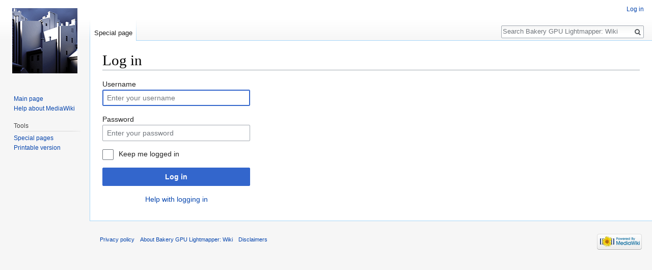

--- FILE ---
content_type: text/javascript; charset=utf-8
request_url: https://geom.io/bakery/wiki/load.php?debug=false&lang=en&modules=startup&only=scripts&safemode=1&skin=vector
body_size: 12473
content:
function isCompatible(str){var ua=str||navigator.userAgent;return!!((function(){'use strict';return!this&&Function.prototype.bind&&window.JSON;}())&&'querySelector'in document&&'localStorage'in window&&'addEventListener'in window&&!ua.match(/MSIE 10|webOS\/1\.[0-4]|SymbianOS|Series60|NetFront|Opera Mini|S40OviBrowser|MeeGo|Android.+Glass|^Mozilla\/5\.0 .+ Gecko\/$|googleweblight|PLAYSTATION|PlayStation/));}if(!isCompatible()){document.documentElement.className=document.documentElement.className.replace(/(^|\s)client-js(\s|$)/,'$1client-nojs$2');while(window.NORLQ&&window.NORLQ[0]){window.NORLQ.shift()();}window.NORLQ={push:function(fn){fn();}};window.RLQ={push:function(){}};}else{if(window.performance&&performance.mark){performance.mark('mwStartup');}(function(){'use strict';var mw,StringSet,log,trackQueue=[];function fnv132(str){var hash=0x811C9DC5,i;for(i=0;i<str.length;i++){hash+=(hash<<1)+(hash<<4)+(hash<<7)+(hash<<8)+(hash<<24);hash^=str.charCodeAt(i);}hash=(hash>>>0).toString(36)
;while(hash.length<7){hash='0'+hash;}return hash;}function defineFallbacks(){StringSet=window.Set||function StringSet(){var set=Object.create(null);this.add=function(value){set[value]=!0;};this.has=function(value){return value in set;};};}function setGlobalMapValue(map,key,value){map.values[key]=value;log.deprecate(window,key,value,map===mw.config&&'Use mw.config instead.');}function logError(topic,data){var msg,e=data.exception,source=data.source,module=data.module,console=window.console;if(console&&console.log){msg=(e?'Exception':'Error')+' in '+source;if(module){msg+=' in module '+module;}msg+=(e?':':'.');console.log(msg);if(e&&console.warn){console.warn(e);}}}function Map(global){this.values=Object.create(null);if(global===true){this.set=function(selection,value){var s;if(arguments.length>1){if(typeof selection!=='string'){return false;}setGlobalMapValue(this,selection,value);return true;}if(typeof selection==='object'){for(s in selection){setGlobalMapValue(this,s,selection[s]);}
return true;}return false;};}}Map.prototype={constructor:Map,get:function(selection,fallback){var results,i;fallback=arguments.length>1?fallback:null;if(Array.isArray(selection)){results={};for(i=0;i<selection.length;i++){if(typeof selection[i]==='string'){results[selection[i]]=selection[i]in this.values?this.values[selection[i]]:fallback;}}return results;}if(typeof selection==='string'){return selection in this.values?this.values[selection]:fallback;}if(selection===undefined){results={};for(i in this.values){results[i]=this.values[i];}return results;}return fallback;},set:function(selection,value){var s;if(arguments.length>1){if(typeof selection!=='string'){return false;}this.values[selection]=value;return true;}if(typeof selection==='object'){for(s in selection){this.values[s]=selection[s];}return true;}return false;},exists:function(selection){var i;if(Array.isArray(selection)){for(i=0;i<selection.length;i++){if(typeof selection[i]!=='string'||!(selection[i]in this.values)){return false
;}}return true;}return typeof selection==='string'&&selection in this.values;}};defineFallbacks();log=(function(){var log=function(){},console=window.console;log.warn=console&&console.warn?Function.prototype.bind.call(console.warn,console):function(){};log.error=console&&console.error?Function.prototype.bind.call(console.error,console):function(){};log.deprecate=function(obj,key,val,msg,logName){var stacks;function maybeLog(){var name,trace=new Error().stack;if(!stacks){stacks=new StringSet();}if(!stacks.has(trace)){stacks.add(trace);name=logName||key;mw.track('mw.deprecate',name);mw.log.warn('Use of "'+name+'" is deprecated.'+(msg?(' '+msg):''));}}try{Object.defineProperty(obj,key,{configurable:!0,enumerable:!0,get:function(){maybeLog();return val;},set:function(newVal){maybeLog();val=newVal;}});}catch(err){obj[key]=val;}};return log;}());mw={redefineFallbacksForTest:function(){if(!window.QUnit){throw new Error('Reset not allowed outside unit tests');}defineFallbacks();},now:
function(){var perf=window.performance,navStart=perf&&perf.timing&&perf.timing.navigationStart;mw.now=navStart&&typeof perf.now==='function'?function(){return navStart+perf.now();}:Date.now;return mw.now();},trackQueue:trackQueue,track:function(topic,data){trackQueue.push({topic:topic,timeStamp:mw.now(),data:data});},trackError:function(topic,data){mw.track(topic,data);logError(topic,data);},Map:Map,config:null,libs:{},legacy:{},messages:new Map(),templates:new Map(),log:log,loader:(function(){var registry=Object.create(null),sources=Object.create(null),handlingPendingRequests=!1,pendingRequests=[],queue=[],jobs=[],willPropagate=!1,errorModules=[],baseModules=["jquery","mediawiki.base"],marker=document.querySelector('meta[name="ResourceLoaderDynamicStyles"]'),nextCssBuffer,rAF=window.requestAnimationFrame||setTimeout;function newStyleTag(text,nextNode){var el=document.createElement('style');el.appendChild(document.createTextNode(text));if(nextNode&&nextNode.parentNode){nextNode.
parentNode.insertBefore(el,nextNode);}else{document.head.appendChild(el);}return el;}function flushCssBuffer(cssBuffer){var i;cssBuffer.active=!1;newStyleTag(cssBuffer.cssText,marker);for(i=0;i<cssBuffer.callbacks.length;i++){cssBuffer.callbacks[i]();}}function addEmbeddedCSS(cssText,callback){if(!nextCssBuffer||nextCssBuffer.active===false||cssText.slice(0,'@import'.length)==='@import'){nextCssBuffer={cssText:'',callbacks:[],active:null};}nextCssBuffer.cssText+='\n'+cssText;nextCssBuffer.callbacks.push(callback);if(nextCssBuffer.active===null){nextCssBuffer.active=!0;rAF(flushCssBuffer.bind(null,nextCssBuffer));}}function getCombinedVersion(modules){var hashes=modules.reduce(function(result,module){return result+registry[module].version;},'');return fnv132(hashes);}function allReady(modules){var i;for(i=0;i<modules.length;i++){if(mw.loader.getState(modules[i])!=='ready'){return false;}}return true;}function allWithImplicitReady(module){return allReady(registry[module].
dependencies)&&(baseModules.indexOf(module)!==-1||allReady(baseModules));}function anyFailed(modules){var i,state;for(i=0;i<modules.length;i++){state=mw.loader.getState(modules[i]);if(state==='error'||state==='missing'){return true;}}return false;}function doPropagation(){var errorModule,baseModuleError,module,i,failed,job,didPropagate=!0;do{didPropagate=!1;while(errorModules.length){errorModule=errorModules.shift();baseModuleError=baseModules.indexOf(errorModule)!==-1;for(module in registry){if(registry[module].state!=='error'&&registry[module].state!=='missing'){if(baseModuleError&&baseModules.indexOf(module)===-1){registry[module].state='error';didPropagate=!0;}else if(registry[module].dependencies.indexOf(errorModule)!==-1){registry[module].state='error';errorModules.push(module);didPropagate=!0;}}}}for(module in registry){if(registry[module].state==='loaded'&&allWithImplicitReady(module)){execute(module);didPropagate=!0;}}for(i=0;i<jobs.length;i++){job=jobs[i];failed=
anyFailed(job.dependencies);if(failed||allReady(job.dependencies)){jobs.splice(i,1);i-=1;try{if(failed&&job.error){job.error(new Error('Module has failed dependencies'),job.dependencies);}else if(!failed&&job.ready){job.ready();}}catch(e){mw.trackError('resourceloader.exception',{exception:e,source:'load-callback'});}didPropagate=!0;}}}while(didPropagate);willPropagate=!1;}function requestPropagation(){if(willPropagate){return;}willPropagate=!0;mw.requestIdleCallback(doPropagation,{timeout:1});}function setAndPropagate(module,state){registry[module].state=state;if(state==='loaded'||state==='ready'||state==='error'||state==='missing'){if(state==='ready'){mw.loader.store.add(module);}else if(state==='error'||state==='missing'){errorModules.push(module);}requestPropagation();}}function sortDependencies(module,resolved,unresolved){var i,deps,skip;if(!(module in registry)){throw new Error('Unknown dependency: '+module);}if(registry[module].skip!==null){skip=new Function(registry[
module].skip);registry[module].skip=null;if(skip()){registry[module].skipped=!0;registry[module].dependencies=[];setAndPropagate(module,'ready');return;}}if(resolved.indexOf(module)!==-1){return;}if(!unresolved){unresolved=new StringSet();}if(baseModules.indexOf(module)===-1){baseModules.forEach(function(baseModule){if(resolved.indexOf(baseModule)===-1){resolved.push(baseModule);}});}deps=registry[module].dependencies;unresolved.add(module);for(i=0;i<deps.length;i++){if(resolved.indexOf(deps[i])===-1){if(unresolved.has(deps[i])){throw new Error('Circular reference detected: '+module+' -> '+deps[i]);}sortDependencies(deps[i],resolved,unresolved);}}resolved.push(module);}function resolve(modules){var i,resolved=[];for(i=0;i<modules.length;i++){sortDependencies(modules[i],resolved);}return resolved;}function resolveStubbornly(modules){var i,saved,resolved=[];for(i=0;i<modules.length;i++){saved=resolved.slice();try{sortDependencies(modules[i],resolved);}catch(err){resolved=saved;mw.
trackError('resourceloader.exception',{exception:err,source:'resolve'});}}return resolved;}function addScript(src,callback){var script=document.createElement('script');script.src=src;script.onload=script.onerror=function(){if(script.parentNode){script.parentNode.removeChild(script);}script=null;if(callback){callback();callback=null;}};document.head.appendChild(script);}function queueModuleScript(src,moduleName,callback){pendingRequests.push(function(){if(moduleName!=='jquery'){window.require=mw.loader.require;window.module=registry[moduleName].module;}addScript(src,function(){delete window.module;callback();if(pendingRequests[0]){pendingRequests.shift()();}else{handlingPendingRequests=!1;}});});if(!handlingPendingRequests&&pendingRequests[0]){handlingPendingRequests=!0;pendingRequests.shift()();}}function addLink(media,url){var el=document.createElement('link');el.rel='stylesheet';if(media&&media!=='all'){el.media=media;}el.href=url;if(marker&&marker.parentNode){marker.parentNode.
insertBefore(el,marker);}else{document.head.appendChild(el);}}function domEval(code){var script=document.createElement('script');if(mw.config.get('wgCSPNonce')!==false){script.nonce=mw.config.get('wgCSPNonce');}script.text=code;document.head.appendChild(script);script.parentNode.removeChild(script);}function enqueue(dependencies,ready,error){if(allReady(dependencies)){if(ready!==undefined){ready();}return;}if(anyFailed(dependencies)){if(error!==undefined){error(new Error('One or more dependencies failed to load'),dependencies);}return;}if(ready!==undefined||error!==undefined){jobs.push({dependencies:dependencies.filter(function(module){var state=registry[module].state;return state==='registered'||state==='loaded'||state==='loading'||state==='executing';}),ready:ready,error:error});}dependencies.forEach(function(module){if(registry[module].state==='registered'&&queue.indexOf(module)===-1){if(registry[module].group==='private'){setAndPropagate(module,'error');return;}queue.push(module);}
});mw.loader.work();}function execute(module){var key,value,media,i,urls,cssHandle,siteDeps,siteDepErr,runScript,cssPending=0;if(registry[module].state!=='loaded'){throw new Error('Module in state "'+registry[module].state+'" may not be executed: '+module);}registry[module].state='executing';runScript=function(){var script,markModuleReady,nestedAddScript;script=registry[module].script;markModuleReady=function(){setAndPropagate(module,'ready');};nestedAddScript=function(arr,callback,i){if(i>=arr.length){callback();return;}queueModuleScript(arr[i],module,function(){nestedAddScript(arr,callback,i+1);});};try{if(Array.isArray(script)){nestedAddScript(script,markModuleReady,0);}else if(typeof script==='function'){if(module==='jquery'){script();}else{script(window.$,window.$,mw.loader.require,registry[module].module);}markModuleReady();}else if(typeof script==='string'){domEval(script);markModuleReady();}else{markModuleReady();}}catch(e){setAndPropagate(module,'error');mw.trackError(
'resourceloader.exception',{exception:e,module:module,source:'module-execute'});}};if(registry[module].messages){mw.messages.set(registry[module].messages);}if(registry[module].templates){mw.templates.set(module,registry[module].templates);}cssHandle=function(){cssPending++;return function(){var runScriptCopy;cssPending--;if(cssPending===0){runScriptCopy=runScript;runScript=undefined;runScriptCopy();}};};if(registry[module].style){for(key in registry[module].style){value=registry[module].style[key];media=undefined;if(key!=='url'&&key!=='css'){if(typeof value==='string'){addEmbeddedCSS(value,cssHandle());}else{media=key;key='bc-url';}}if(Array.isArray(value)){for(i=0;i<value.length;i++){if(key==='bc-url'){addLink(media,value[i]);}else if(key==='css'){addEmbeddedCSS(value[i],cssHandle());}}}else if(typeof value==='object'){for(media in value){urls=value[media];for(i=0;i<urls.length;i++){addLink(media,urls[i]);}}}}}if(module==='user'){try{siteDeps=resolve(['site']);}catch(e){siteDepErr=e;
runScript();}if(siteDepErr===undefined){enqueue(siteDeps,runScript,runScript);}}else if(cssPending===0){runScript();}}function sortQuery(o){var key,sorted={},a=[];for(key in o){a.push(key);}a.sort();for(key=0;key<a.length;key++){sorted[a[key]]=o[a[key]];}return sorted;}function buildModulesString(moduleMap){var p,prefix,str=[],list=[];function restore(suffix){return p+suffix;}for(prefix in moduleMap){p=prefix===''?'':prefix+'.';str.push(p+moduleMap[prefix].join(','));list.push.apply(list,moduleMap[prefix].map(restore));}return{str:str.join('|'),list:list};}function resolveIndexedDependencies(modules){var i,j,deps;function resolveIndex(dep){return typeof dep==='number'?modules[dep][0]:dep;}for(i=0;i<modules.length;i++){deps=modules[i][2];if(deps){for(j=0;j<deps.length;j++){deps[j]=resolveIndex(deps[j]);}}}}function makeQueryString(params){return Object.keys(params).map(function(key){return encodeURIComponent(key)+'='+encodeURIComponent(params[key]);}).join('&');}function batchRequest(
batch){var reqBase,splits,maxQueryLength,b,bSource,bGroup,source,group,i,modules,sourceLoadScript,currReqBase,currReqBaseLength,moduleMap,currReqModules,l,lastDotIndex,prefix,suffix,bytesAdded;function doRequest(){var query=Object.create(currReqBase),packed=buildModulesString(moduleMap);query.modules=packed.str;query.version=getCombinedVersion(packed.list);query=sortQuery(query);addScript(sourceLoadScript+'?'+makeQueryString(query));}if(!batch.length){return;}batch.sort();reqBase={skin:mw.config.get('skin'),lang:mw.config.get('wgUserLanguage'),debug:mw.config.get('debug')};maxQueryLength=mw.config.get('wgResourceLoaderMaxQueryLength',2000);splits=Object.create(null);for(b=0;b<batch.length;b++){bSource=registry[batch[b]].source;bGroup=registry[batch[b]].group;if(!splits[bSource]){splits[bSource]=Object.create(null);}if(!splits[bSource][bGroup]){splits[bSource][bGroup]=[];}splits[bSource][bGroup].push(batch[b]);}for(source in splits){sourceLoadScript=sources[source];for(group in splits[
source]){modules=splits[source][group];currReqBase=Object.create(reqBase);if(group==='user'&&mw.config.get('wgUserName')!==null){currReqBase.user=mw.config.get('wgUserName');}currReqBaseLength=makeQueryString(currReqBase).length+25;l=currReqBaseLength;moduleMap=Object.create(null);currReqModules=[];for(i=0;i<modules.length;i++){lastDotIndex=modules[i].lastIndexOf('.');prefix=modules[i].substr(0,lastDotIndex);suffix=modules[i].slice(lastDotIndex+1);bytesAdded=moduleMap[prefix]?suffix.length+3:modules[i].length+3;if(maxQueryLength>0&&currReqModules.length&&l+bytesAdded>maxQueryLength){doRequest();l=currReqBaseLength;moduleMap=Object.create(null);currReqModules=[];mw.track('resourceloader.splitRequest',{maxQueryLength:maxQueryLength});}if(!moduleMap[prefix]){moduleMap[prefix]=[];}l+=bytesAdded;moduleMap[prefix].push(suffix);currReqModules.push(modules[i]);}if(currReqModules.length){doRequest();}}}}function asyncEval(implementations,cb){if(!implementations.length){return;}mw.
requestIdleCallback(function(){try{domEval(implementations.join(';'));}catch(err){cb(err);}});}function getModuleKey(module){return module in registry?(module+'@'+registry[module].version):null;}function splitModuleKey(key){var index=key.indexOf('@');if(index===-1){return{name:key,version:''};}return{name:key.slice(0,index),version:key.slice(index+1)};}function registerOne(module,version,dependencies,group,source,skip){if(module in registry){throw new Error('module already registered: '+module);}registry[module]={module:{exports:{}},version:String(version||''),dependencies:dependencies||[],group:typeof group==='string'?group:null,source:typeof source==='string'?source:'local',state:'registered',skip:typeof skip==='string'?skip:null};}return{moduleRegistry:registry,addStyleTag:newStyleTag,enqueue:enqueue,resolve:resolve,work:function(){var q,batch,implementations,sourceModules;batch=[];for(q=0;q<queue.length;q++){if(queue[q]in registry&&registry[queue[q]].state==='registered'){if(batch.
indexOf(queue[q])===-1){batch.push(queue[q]);registry[queue[q]].state='loading';}}}queue=[];if(!batch.length){return;}mw.loader.store.init();if(mw.loader.store.enabled){implementations=[];sourceModules=[];batch=batch.filter(function(module){var implementation=mw.loader.store.get(module);if(implementation){implementations.push(implementation);sourceModules.push(module);return false;}return true;});asyncEval(implementations,function(err){var failed;mw.loader.store.stats.failed++;mw.loader.store.clear();mw.trackError('resourceloader.exception',{exception:err,source:'store-eval'});failed=sourceModules.filter(function(module){return registry[module].state==='loading';});batchRequest(failed);});}batchRequest(batch);},addSource:function(ids){var id;for(id in ids){if(id in sources){throw new Error('source already registered: '+id);}sources[id]=ids[id];}},register:function(modules){var i;if(typeof modules==='object'){resolveIndexedDependencies(modules);for(i=0;i<modules.length;i++){registerOne.
apply(null,modules[i]);}}else{registerOne.apply(null,arguments);}},implement:function(module,script,style,messages,templates){var split=splitModuleKey(module),name=split.name,version=split.version;if(!(name in registry)){mw.loader.register(name);}if(registry[name].script!==undefined){throw new Error('module already implemented: '+name);}if(version){registry[name].version=version;}registry[name].script=script||null;registry[name].style=style||null;registry[name].messages=messages||null;registry[name].templates=templates||null;if(registry[name].state!=='error'&&registry[name].state!=='missing'){setAndPropagate(name,'loaded');}},load:function(modules,type){var filtered,l;if(typeof modules==='string'){if(/^(https?:)?\/?\//.test(modules)){if(type==='text/css'){l=document.createElement('link');l.rel='stylesheet';l.href=modules;document.head.appendChild(l);return;}if(type==='text/javascript'||type===undefined){addScript(modules);return;}throw new Error(
'invalid type for external url, must be text/css or text/javascript. not '+type);}modules=[modules];}filtered=modules.filter(function(module){var state=mw.loader.getState(module);return state!=='error'&&state!=='missing';});filtered=resolveStubbornly(filtered);enqueue(filtered,undefined,undefined);},state:function(states){var module,state;for(module in states){state=states[module];if(!(module in registry)){mw.loader.register(module);}setAndPropagate(module,state);}},getVersion:function(module){return module in registry?registry[module].version:null;},getState:function(module){return module in registry?registry[module].state:null;},getModuleNames:function(){return Object.keys(registry);},require:function(moduleName){var state=mw.loader.getState(moduleName);if(state!=='ready'){throw new Error('Module "'+moduleName+'" is not loaded.');}return registry[moduleName].module.exports;},store:{enabled:null,MODULE_SIZE_MAX:100*1000,items:{},queue:[],stats:{hits:0,misses:0,expired:0,failed:0},
toJSON:function(){return{items:mw.loader.store.items,vary:mw.loader.store.getVary()};},getStoreKey:function(){return'MediaWikiModuleStore:'+mw.config.get('wgDBname');},getVary:function(){return mw.config.get('skin')+':'+mw.config.get('wgResourceLoaderStorageVersion')+':'+mw.config.get('wgUserLanguage');},init:function(){var raw,data;if(this.enabled!==null){return;}if(/Firefox/.test(navigator.userAgent)||!mw.config.get('wgResourceLoaderStorageEnabled')){this.clear();this.enabled=!1;return;}if(mw.config.get('debug')){this.enabled=!1;return;}try{raw=localStorage.getItem(this.getStoreKey());this.enabled=!0;data=JSON.parse(raw);if(data&&typeof data.items==='object'&&data.vary===this.getVary()){this.items=data.items;return;}}catch(e){mw.trackError('resourceloader.exception',{exception:e,source:'store-localstorage-init'});}if(raw===undefined){this.enabled=!1;}},get:function(module){var key;if(!this.enabled){return false;}key=getModuleKey(module);if(key in this.items){this.stats.
hits++;return this.items[key];}this.stats.misses++;return false;},add:function(module){if(!this.enabled){return;}this.queue.push(module);this.requestUpdate();},set:function(module){var key,args,src,descriptor=mw.loader.moduleRegistry[module];key=getModuleKey(module);if(key in this.items||!descriptor||descriptor.state!=='ready'||!descriptor.version||descriptor.group==='private'||descriptor.group==='user'||[descriptor.script,descriptor.style,descriptor.messages,descriptor.templates].indexOf(undefined)!==-1){return;}try{args=[JSON.stringify(key),typeof descriptor.script==='function'?String(descriptor.script):JSON.stringify(descriptor.script),JSON.stringify(descriptor.style),JSON.stringify(descriptor.messages),JSON.stringify(descriptor.templates)];}catch(e){mw.trackError('resourceloader.exception',{exception:e,source:'store-localstorage-json'});return;}src='mw.loader.implement('+args.join(',')+');';if(src.length>this.MODULE_SIZE_MAX){return;}this.items[key]=src;},prune:function(){var key,
module;for(key in this.items){module=key.slice(0,key.indexOf('@'));if(getModuleKey(module)!==key){this.stats.expired++;delete this.items[key];}else if(this.items[key].length>this.MODULE_SIZE_MAX){delete this.items[key];}}},clear:function(){this.items={};try{localStorage.removeItem(this.getStoreKey());}catch(e){}},requestUpdate:(function(){var hasPendingWrites=!1;function flushWrites(){var data,key;mw.loader.store.prune();while(mw.loader.store.queue.length){mw.loader.store.set(mw.loader.store.queue.shift());}key=mw.loader.store.getStoreKey();try{localStorage.removeItem(key);data=JSON.stringify(mw.loader.store);localStorage.setItem(key,data);}catch(e){mw.trackError('resourceloader.exception',{exception:e,source:'store-localstorage-update'});}hasPendingWrites=!1;}function onTimeout(){mw.requestIdleCallback(flushWrites);}return function(){if(!hasPendingWrites){hasPendingWrites=!0;setTimeout(onTimeout,2000);}};}())}};}()),user:{options:new Map(),tokens:new Map()},widgets:{}};window.
mw=window.mediaWiki=mw;}());(function(){var maxBusy=50;mw.requestIdleCallbackInternal=function(callback){setTimeout(function(){var start=mw.now();callback({didTimeout:!1,timeRemaining:function(){return Math.max(0,maxBusy-(mw.now()-start));}});},1);};mw.requestIdleCallback=window.requestIdleCallback?window.requestIdleCallback.bind(window):mw.requestIdleCallbackInternal;}());(function(){mw.config=new mw.Map(true);mw.loader.addSource({"local":"/bakery/wiki/load.php"});mw.loader.register([["user.groups","1wjvpdp",["user"]],["user.defaults","0jktfd0"],["user.options","0r5ungb",[1],"private"],["user.tokens","0tffind",[],"private"],["mediawiki.skinning.elements","1m709v7"],["mediawiki.skinning.content","0hjfsz3"],["mediawiki.skinning.interface","0gz79cn"],["jquery.makeCollapsible.styles","1uhxogk"],["mediawiki.skinning.content.parsoid","0bre9zp"],["mediawiki.skinning.content.externallinks","0ys4sw1"],["jquery","1hra4ln"],["mediawiki.base","007pynj",[10]],["mediawiki.legacy.wikibits",
"0h66esm",[10]],["jquery.accessKeyLabel","1ocyuac",[19,122]],["jquery.async","02xtsz9"],["jquery.byteLength","0hscdsl",[123]],["jquery.byteLimit","1wjvpdp",[31]],["jquery.checkboxShiftClick","0ut9fx2"],["jquery.chosen","0rnq417"],["jquery.client","1dcrz6x"],["jquery.color","0sc23ww",[21]],["jquery.colorUtil","1njtoga"],["jquery.confirmable","0jpilys",[168]],["jquery.cookie","14spmf1"],["jquery.form","0bzdfr7"],["jquery.fullscreen","0w5nm2b"],["jquery.getAttrs","1ms7eii"],["jquery.hidpi","0c00aux"],["jquery.highlightText","0gfpxi1",[122]],["jquery.hoverIntent","0t5or5x"],["jquery.i18n","1duxvj0",[167]],["jquery.lengthLimit","0jkf0cj",[123]],["jquery.localize","0hf5esh"],["jquery.makeCollapsible","0dp8dte",[7]],["jquery.mockjax","0wyus66"],["jquery.mw-jump","16t49x3"],["jquery.qunit","07bu0vb"],["jquery.spinner","0u912gk"],["jquery.jStorage","16ywa17"],["jquery.suggestions","0d9j7pl",[28]],["jquery.tabIndex","13kikah"],["jquery.tablesorter","1wg2j4m",[122,169]],["jquery.textSelection",
"1d2h6t1",[19]],["jquery.throttle-debounce","0nmngga"],["jquery.xmldom","14khllx"],["jquery.tipsy","0o1t4hn"],["jquery.ui.core","1catuaw",[47],"jquery.ui"],["jquery.ui.core.styles","1drmznw",[],"jquery.ui"],["jquery.ui.accordion","0f9oeal",[46,66],"jquery.ui"],["jquery.ui.autocomplete","0ony4uo",[55],"jquery.ui"],["jquery.ui.button","1gjw4ox",[46,66],"jquery.ui"],["jquery.ui.datepicker","1yxnu01",[46],"jquery.ui"],["jquery.ui.dialog","1043h61",[50,53,57,59],"jquery.ui"],["jquery.ui.draggable","0b136fx",[46,56],"jquery.ui"],["jquery.ui.droppable","0onaol4",[53],"jquery.ui"],["jquery.ui.menu","1z0yngb",[46,57,66],"jquery.ui"],["jquery.ui.mouse","104mype",[66],"jquery.ui"],["jquery.ui.position","0hoybka",[],"jquery.ui"],["jquery.ui.progressbar","18ptoo9",[46,66],"jquery.ui"],["jquery.ui.resizable","0cqv62o",[46,56],"jquery.ui"],["jquery.ui.selectable","1me3bub",[46,56],"jquery.ui"],["jquery.ui.slider","1oltn97",[46,56],"jquery.ui"],["jquery.ui.sortable","173dlwj",[46,56],"jquery.ui"],[
"jquery.ui.spinner","1mhxfu3",[50],"jquery.ui"],["jquery.ui.tabs","1jcn4n8",[46,66],"jquery.ui"],["jquery.ui.tooltip","0pidj84",[46,57,66],"jquery.ui"],["jquery.ui.widget","0ney6rp",[],"jquery.ui"],["jquery.effects.core","0jsamuo",[],"jquery.ui"],["jquery.effects.blind","1i7toxp",[67],"jquery.ui"],["jquery.effects.bounce","1ubtr03",[67],"jquery.ui"],["jquery.effects.clip","1viitpe",[67],"jquery.ui"],["jquery.effects.drop","1bsqjvq",[67],"jquery.ui"],["jquery.effects.explode","0ub8o2j",[67],"jquery.ui"],["jquery.effects.fade","09nyqyf",[67],"jquery.ui"],["jquery.effects.fold","0lhd93n",[67],"jquery.ui"],["jquery.effects.highlight","0aj7xa3",[67],"jquery.ui"],["jquery.effects.pulsate","03mkxrj",[67],"jquery.ui"],["jquery.effects.scale","10hhqqn",[67],"jquery.ui"],["jquery.effects.shake","0iqwowg",[67],"jquery.ui"],["jquery.effects.slide","15youdr",[67],"jquery.ui"],["jquery.effects.transfer","1fw1egb",[67],"jquery.ui"],["moment","18xhed6",[165]],["mediawiki.apihelp","1m2tpub"],[
"mediawiki.template","0kl551e"],["mediawiki.template.mustache","0rhhv6x",[83]],["mediawiki.template.regexp","13ycsfk",[83]],["mediawiki.apipretty","1iw1ykx"],["mediawiki.api","0xxaoef",[127,3]],["mediawiki.api.category","1wjvpdp",[87]],["mediawiki.api.edit","1wjvpdp",[87]],["mediawiki.api.login","1wjvpdp",[87]],["mediawiki.api.options","1wjvpdp",[87]],["mediawiki.api.parse","1wjvpdp",[87]],["mediawiki.api.upload","1wjvpdp",[87]],["mediawiki.api.user","1wjvpdp",[87]],["mediawiki.api.watch","1wjvpdp",[87]],["mediawiki.api.messages","1wjvpdp",[87]],["mediawiki.api.rollback","1wjvpdp",[87]],["mediawiki.content.json","1vdakjp"],["mediawiki.confirmCloseWindow","0g89uzf"],["mediawiki.debug","1pcok4m",[256]],["mediawiki.diff.styles","0v64wc9"],["mediawiki.feedback","0ecx16s",[116,261]],["mediawiki.feedlink","1vxk4qq"],["mediawiki.filewarning","10q3zs4",[256]],["mediawiki.ForeignApi","0rowaf3",[106]],["mediawiki.ForeignApi.core","0jhdooc",[87,252]],["mediawiki.helplink","1giswmb"],[
"mediawiki.hlist","1xvezdf"],["mediawiki.htmlform","07arack",[31,122]],["mediawiki.htmlform.checker","1fris6v",[43]],["mediawiki.htmlform.ooui","0ecpzdq",[256]],["mediawiki.htmlform.styles","01mekpv"],["mediawiki.htmlform.ooui.styles","1sxilma"],["mediawiki.icon","17f30gf"],["mediawiki.inspect","1d8a8r9",[122,123]],["mediawiki.messagePoster","00o766p",[105]],["mediawiki.messagePoster.wikitext","1lx8a8r",[116]],["mediawiki.notification","09xfh2y",[140,147]],["mediawiki.notify","0r40aqm"],["mediawiki.notification.convertmessagebox","0tdiz7o",[118]],["mediawiki.notification.convertmessagebox.styles","0jwje6k"],["mediawiki.RegExp","1qrrfxf"],["mediawiki.String","13nkjxu"],["mediawiki.pager.tablePager","1j0f9sz"],["mediawiki.searchSuggest","0ip89em",[26,39,87]],["mediawiki.storage","0kse6bw"],["mediawiki.Title","17jog0c",[123,140]],["mediawiki.Upload","0fp5xm7",[87]],["mediawiki.ForeignUpload","0r5wpvm",[105,128]],["mediawiki.ForeignStructuredUpload.config","0msydx9"],[
"mediawiki.ForeignStructuredUpload","0nvsbvl",[130,129]],["mediawiki.Upload.Dialog","15ywx36",[133]],["mediawiki.Upload.BookletLayout","0rsqvw5",[128,168,138,248,81,258,261]],["mediawiki.ForeignStructuredUpload.BookletLayout","1gq2fhf",[131,133,172,238,232]],["mediawiki.toc","13yppm6",[144]],["mediawiki.toc.styles","17i5hf3"],["mediawiki.Uri","0z62vq9",[140,85]],["mediawiki.user","1v7m8ld",[87,126,2]],["mediawiki.userSuggest","1xneeyn",[39,87]],["mediawiki.util","1dlgjc6",[13,119]],["mediawiki.viewport","1976t2t"],["mediawiki.checkboxtoggle","0fj0w4q"],["mediawiki.checkboxtoggle.styles","0ucnypx"],["mediawiki.cookie","1sze54p",[23]],["mediawiki.experiments","12dhb14"],["mediawiki.editfont.styles","1xnr5su"],["mediawiki.visibleTimeout","013sxyf"],["mediawiki.action.delete","1wptit1",[31,256]],["mediawiki.action.delete.file","02ma4wc",[31,256]],["mediawiki.action.edit","1mifa8m",[42,151,87,146,234]],["mediawiki.action.edit.styles","1reh7t8"],["mediawiki.action.edit.collapsibleFooter",
"1v8vnjf",[33,114,126]],["mediawiki.action.edit.preview","14o5r6c",[37,42,87,101,168,256]],["mediawiki.action.history","0z6n8vt"],["mediawiki.action.history.styles","0a5fg6j"],["mediawiki.action.view.dblClickEdit","14x1svg",[140,2]],["mediawiki.action.view.metadata","0fc9v2n",[164]],["mediawiki.action.view.categoryPage.styles","0fngl56"],["mediawiki.action.view.postEdit","1s0agl7",[168,118]],["mediawiki.action.view.redirect","1d9abe7",[19]],["mediawiki.action.view.redirectPage","079ebab"],["mediawiki.action.view.rightClickEdit","0f7s7mm"],["mediawiki.action.edit.editWarning","1qo8jdd",[42,99,168]],["mediawiki.action.view.filepage","0daxqnh"],["mediawiki.language","1oveew6",[166]],["mediawiki.cldr","139zmuo",[167]],["mediawiki.libs.pluralruleparser","09cgzow"],["mediawiki.jqueryMsg","1r7z5r2",[165,140,2]],["mediawiki.language.months","0ndoh7q",[165]],["mediawiki.language.names","0t6wibh",[165]],["mediawiki.language.specialCharacters","0meovla",[165]],["mediawiki.libs.jpegmeta","02x7zoy"
],["mediawiki.page.gallery","14onr7n",[43,174]],["mediawiki.page.gallery.styles","024gyel"],["mediawiki.page.gallery.slideshow","0k518rq",[87,258,275]],["mediawiki.page.ready","13n32zv",[13,17]],["mediawiki.page.startup","0ng567k"],["mediawiki.page.patrol.ajax","1nq20y8",[37,87]],["mediawiki.page.watch.ajax","1equ51t",[87,168]],["mediawiki.page.rollback","1n14q27",[37,87]],["mediawiki.page.image.pagination","0rsym5v",[37,140]],["mediawiki.rcfilters.filters.base.styles","1cp35il"],["mediawiki.rcfilters.highlightCircles.seenunseen.styles","0nsp8y9"],["mediawiki.rcfilters.filters.dm","1qrdvxv",[137,168,138,252]],["mediawiki.rcfilters.filters.ui","1g06a4f",[33,184,230,269,271,273,275]],["mediawiki.special","1nobj9a"],["mediawiki.special.apisandbox","00s5qs1",[33,87,168,235,255]],["mediawiki.special.block","18d7e6j",[109,140,232,239,269]],["mediawiki.special.changecredentials.js","040srbe",[87,111]],["mediawiki.special.changeslist","0udmr2n"],["mediawiki.special.changeslist.enhanced",
"1o07qmj"],["mediawiki.special.changeslist.legend","0upejeg"],["mediawiki.special.changeslist.legend.js","1t4vuzo",[33,144]],["mediawiki.special.contributions","0t57mr6",[168,232]],["mediawiki.special.edittags","17c6vle",[18,31]],["mediawiki.special.import","1ruwws0"],["mediawiki.special.movePage","10vhh64",[230,234]],["mediawiki.special.pageLanguage","161kwce",[256]],["mediawiki.special.preferences.ooui","14li5hf",[99,146,120,239]],["mediawiki.special.preferences.styles.ooui","04xormu"],["mediawiki.special.recentchanges","0mwawhu"],["mediawiki.special.revisionDelete","0o0glbw",[31]],["mediawiki.special.search","1p6btu8",[246]],["mediawiki.special.search.commonsInterwikiWidget","15dmpvg",[137,87,168]],["mediawiki.special.search.interwikiwidget.styles","0bxvxpb"],["mediawiki.special.search.styles","0501u7o"],["mediawiki.special.undelete","0pioapz",[230,234]],["mediawiki.special.unwatchedPages","0zw6m62",[87]],["mediawiki.special.upload","0il3vdy",[37,87,99,168,172,186,83]],[
"mediawiki.special.userlogin.common.styles","126dvts"],["mediawiki.special.userlogin.login.styles","06bx5yn"],["mediawiki.special.userlogin.signup.js","1gq7jeq",[87,110,168]],["mediawiki.special.userlogin.signup.styles","0qabjfs"],["mediawiki.special.userrights","1g69hf5",[31,120]],["mediawiki.special.watchlist","1wvyr1c",[87,168,256]],["mediawiki.special.version","0yq6e1h"],["mediawiki.legacy.config","0v4b16y"],["mediawiki.legacy.commonPrint","093y953"],["mediawiki.legacy.protect","1fuqojl",[31]],["mediawiki.legacy.shared","100hkut"],["mediawiki.legacy.oldshared","1gv1obt"],["mediawiki.ui","08w3v4o"],["mediawiki.ui.checkbox","1crne50"],["mediawiki.ui.radio","0xwvt23"],["mediawiki.ui.anchor","1wtmfde"],["mediawiki.ui.button","0a9kxrh"],["mediawiki.ui.input","0ny6mkk"],["mediawiki.ui.icon","0pcsjq8"],["mediawiki.ui.text","0mw1cu3"],["mediawiki.widgets","07btib3",[87,231,258]],["mediawiki.widgets.styles","0mbhn9u"],["mediawiki.widgets.DateInputWidget","0theflm",[233,81,258]],[
"mediawiki.widgets.DateInputWidget.styles","0i8j8dh"],["mediawiki.widgets.visibleLengthLimit","1dmll1z",[31,256]],["mediawiki.widgets.datetime","1i3bmch",[256,276,277]],["mediawiki.widgets.expiry","08fc1jl",[235,81,258]],["mediawiki.widgets.CheckMatrixWidget","1x9pvek",[256]],["mediawiki.widgets.CategoryMultiselectWidget","0ohaqo2",[105,258]],["mediawiki.widgets.SelectWithInputWidget","08v0e4d",[240,258]],["mediawiki.widgets.SelectWithInputWidget.styles","0dqm8as"],["mediawiki.widgets.SizeFilterWidget","1pzhqff",[242,258]],["mediawiki.widgets.SizeFilterWidget.styles","17ni22j"],["mediawiki.widgets.MediaSearch","1qxijne",[105,258]],["mediawiki.widgets.UserInputWidget","1rxoqik",[87,258]],["mediawiki.widgets.UsersMultiselectWidget","0ovukic",[87,258]],["mediawiki.widgets.SearchInputWidget","1dhjrf2",[125,230]],["mediawiki.widgets.SearchInputWidget.styles","1rn8qnq"],["mediawiki.widgets.StashedFileWidget","1uiyvsv",[87,256]],["easy-deflate.core","0g9o4ja"],["easy-deflate.deflate",
"1rzzfqk",[249]],["easy-deflate.inflate","0juehwn",[249]],["oojs","0mrwini"],["mediawiki.router","1t2pglg",[254]],["oojs-router","1vn0q0a",[252]],["oojs-ui","1wjvpdp",[260,258,261]],["oojs-ui-core","0ilwoob",[165,252,257,265,266,272,262,263]],["oojs-ui-core.styles","0ojz81e"],["oojs-ui-widgets","0wycqha",[256,267,276,277]],["oojs-ui-widgets.styles","07q5uuo"],["oojs-ui-toolbars","0nljh23",[256,277]],["oojs-ui-windows","058ggnb",[256,277]],["oojs-ui.styles.indicators","1tmc7dd"],["oojs-ui.styles.textures","1s6vd47"],["oojs-ui.styles.icons-accessibility","00lk4ug"],["oojs-ui.styles.icons-alerts","0sakmw4"],["oojs-ui.styles.icons-content","1b351j0"],["oojs-ui.styles.icons-editing-advanced","01g3o9q"],["oojs-ui.styles.icons-editing-citation","0wp6upg"],["oojs-ui.styles.icons-editing-core","1p18bta"],["oojs-ui.styles.icons-editing-list","0m66eya"],["oojs-ui.styles.icons-editing-styling","0eo2sm3"],["oojs-ui.styles.icons-interactions","1avmgk4"],["oojs-ui.styles.icons-layout","1w5c0rc"],[
"oojs-ui.styles.icons-location","0uf91ut"],["oojs-ui.styles.icons-media","181z1pb"],["oojs-ui.styles.icons-moderation","1wjhl8t"],["oojs-ui.styles.icons-movement","08vkc0y"],["oojs-ui.styles.icons-user","1tfymf4"],["oojs-ui.styles.icons-wikimedia","03u3kog"],["skins.monobook.styles","1lb3dz6"],["skins.monobook.responsive","1hq1oq5"],["skins.monobook.mobile","0yiozyx",[140]],["skins.timeless","0a9i31h"],["skins.timeless.misc","1yl9zlg"],["skins.timeless.js","1h3uw0l",[40]],["skins.timeless.mobile","05ssvhb"],["skins.vector.styles","10mfj2m"],["skins.vector.styles.responsive","07x5ekf"],["skins.vector.js","1h48uso",[40,43]]]);mw.config.set({"wgLoadScript":"/bakery/wiki/load.php","debug":!1,"skin":"vector","stylepath":"/bakery/wiki/skins","wgUrlProtocols":
"bitcoin\\:|ftp\\:\\/\\/|ftps\\:\\/\\/|geo\\:|git\\:\\/\\/|gopher\\:\\/\\/|http\\:\\/\\/|https\\:\\/\\/|irc\\:\\/\\/|ircs\\:\\/\\/|magnet\\:|mailto\\:|mms\\:\\/\\/|news\\:|nntp\\:\\/\\/|redis\\:\\/\\/|sftp\\:\\/\\/|sip\\:|sips\\:|sms\\:|ssh\\:\\/\\/|svn\\:\\/\\/|tel\\:|telnet\\:\\/\\/|urn\\:|worldwind\\:\\/\\/|xmpp\\:|\\/\\/","wgArticlePath":"/bakery/wiki/index.php?title=$1","wgScriptPath":"/bakery/wiki","wgScript":"/bakery/wiki/index.php","wgSearchType":null,"wgVariantArticlePath":!1,"wgActionPaths":{},"wgServer":"https://geom.io","wgServerName":"geom.io","wgUserLanguage":"en","wgContentLanguage":"en","wgTranslateNumerals":!0,"wgVersion":"1.32.1","wgEnableAPI":!0,"wgEnableWriteAPI":!0,"wgMainPageTitle":"Main Page","wgFormattedNamespaces":{"-2":"Media","-1":"Special","0":"","1":"Talk","2":"User","3":"User talk","4":"BakeryGPU","5":"BakeryGPU talk","6":"File","7":"File talk","8":"MediaWiki","9":"MediaWiki talk","10":"Template","11":"Template talk","12":"Help","13":"Help talk",
"14":"Category","15":"Category talk"},"wgNamespaceIds":{"media":-2,"special":-1,"":0,"talk":1,"user":2,"user_talk":3,"bakerygpu":4,"bakerygpu_talk":5,"file":6,"file_talk":7,"mediawiki":8,"mediawiki_talk":9,"template":10,"template_talk":11,"help":12,"help_talk":13,"category":14,"category_talk":15,"image":6,"image_talk":7,"project":4,"project_talk":5},"wgContentNamespaces":[0],"wgSiteName":"Bakery GPU Lightmapper: Wiki","wgDBname":"bakery-wiki","wgExtraSignatureNamespaces":[],"wgAvailableSkins":{"monobook":"MonoBook","timeless":"Timeless","vector":"Vector","fallback":"Fallback","apioutput":"ApiOutput"},"wgExtensionAssetsPath":"/bakery/wiki/extensions","wgCookiePrefix":"bakery-wiki","wgCookieDomain":"","wgCookiePath":"/","wgCookieExpiration":2592000,"wgResourceLoaderMaxQueryLength":2000,"wgCaseSensitiveNamespaces":[],"wgLegalTitleChars":" %!\"$\u0026'()*,\\-./0-9:;=?@A-Z\\\\\\^_`a-z~+\\u0080-\\uFFFF","wgIllegalFileChars":":/\\\\","wgResourceLoaderStorageVersion":1,
"wgResourceLoaderStorageEnabled":!0,"wgForeignUploadTargets":["local"],"wgEnableUploads":!0,"wgCommentByteLimit":255,"wgCommentCodePointLimit":null});var queue=window.RLQ;window.RLQ=[];RLQ.push=function(fn){if(typeof fn==='function'){fn();}else{RLQ[RLQ.length]=fn;}};while(queue&&queue[0]){RLQ.push(queue.shift());}window.NORLQ={push:function(){}};}());}
